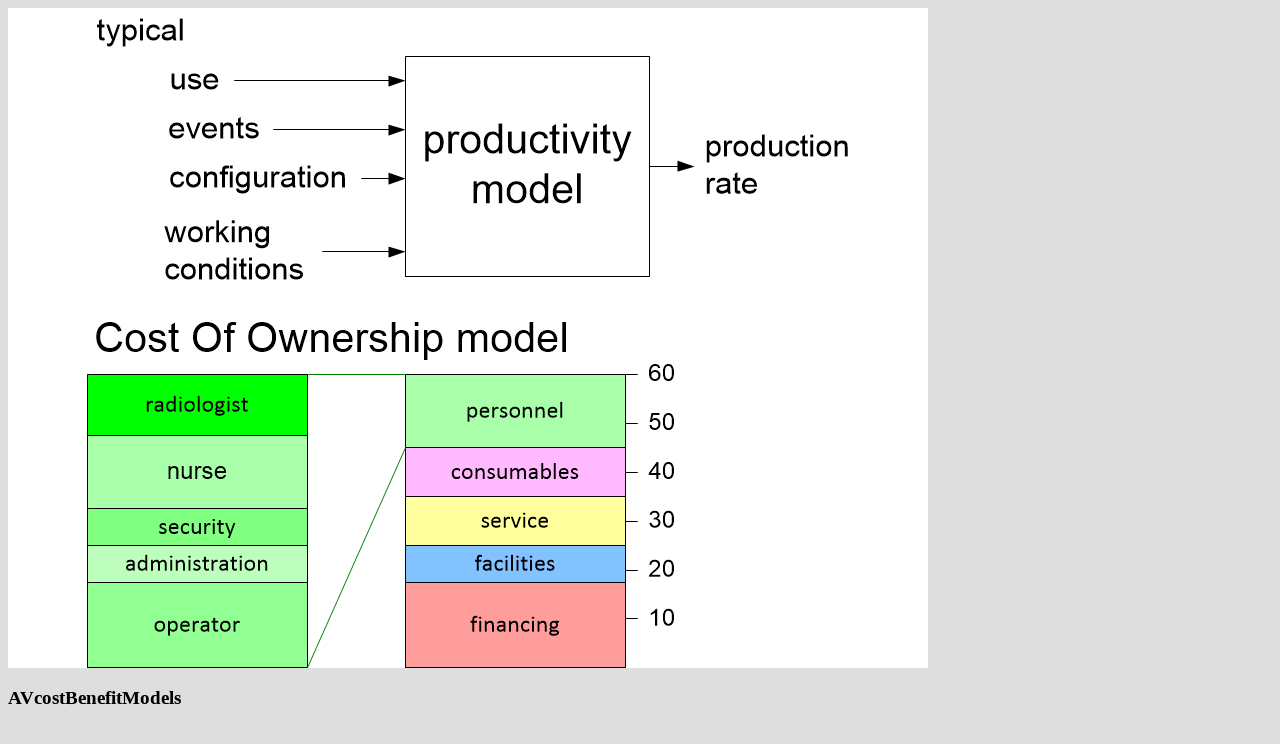

--- FILE ---
content_type: text/html
request_url: https://gaudisite.nl/figures/AVcostBenefitModels.html
body_size: 539
content:
<!DOCTYPE HTML PUBLIC "-//W3C//DTD HTML 3.2//EN">
<HTML>

<!-- This file generated using Python HTMLgen module. -->
<HEAD>
  <META NAME="GENERATOR" CONTENT="HTMLgen 2.2.2">
        <TITLE>Figure info AVcostBenefitModels</TITLE>
</HEAD>
<BODY BGCOLOR="#DEDEDE">
<IMG src="AVcostBenefitModels.fullsize.gif" height="660" width="920" alt="AVcostBenefitModels.fullsize.gif">
<BR>


<H3>AVcostBenefitModels</H3>



wmf file for easy import in PowerPoint
<A HREF="AVcostBenefitModels.wmf">AVcostBenefitModels.wmf</A>
<BR>


<H3>cross reference</H3>



Paper:	
<A HREF="../ApplicationViewPaper.pdf">Application View</A>
<BR>


Slides:	
<A HREF="../ApplicationViewSlides.pdf">Application View</A>
<BR>


Book:	
<A HREF="../ArchitecturalReasoningBook.pdf">Architectural reasoning explained</A>
<BR>


allSlides:	
<A HREF="../CAFCRallSlides.pdf">All lecture slides for Multi-Objective Embedded Systems Design, based on CAFCR</A>
<BR>


allSlides:	
<A HREF="../MA611allSlides.pdf">Lecture slides for the course Modeling and Analysis</A>
<BR>


Slides:	
<A HREF="../MethodsToExploreTheCustomerPerspectiveSlides.pdf">Methods to Explore the Customer Perspective</A>
<BR>


Slides:	
<A HREF="../ModuleARcustomerSpaceAnalysisSlides.pdf">Module 34, Architectural Reasoning Customer Space Analysis</A>
<BR>


Paper:	
<A HREF="../ModuleCAviewsPaper.pdf">Module 16, Customer Side</A>
<BR>


Slides:	
<A HREF="../ModuleCAviewsSlides.pdf">Module 16, Customer Side</A>
<BR>


Paper:	
<A HREF="../ModuleMAfundamentalsApplicationPaper.pdf">Module 23, Modeling and Analysis: Application and Life Cycle Modeling</A>
<BR>


Slides:	
<A HREF="../ModuleMAfundamentalsApplicationSlides.pdf">Module 23, Modeling and Analysis: Application and Life Cycle Modeling</A>
<BR>


Paper:	
<A HREF="../ModuleRequirementsPaper.pdf">Module 03, Requirements</A>
<BR>


Book:	
<A HREF="../OOTIrequirementsBook.pdf">Reader OOTI course requirements engineering</A>
<BR>


allSlides:	
<A HREF="../SEMAallSlides.pdf">All lecture slides SEMA: Architectural Reasoning Using Conceptual Modeling</A>
<BR>


Book:	
<A HREF="../SystemModelingAndAnalysisBook.pdf">System Modeling and Analysis: a Practical Approach</A>
<BR>


Slides:	
<A HREF="../TutorialARconceptualModelingSlides.pdf">Tutorial Architectural Reasoning Using Conceptual Modeling</A>
<BR>



</BODY> </HTML>
